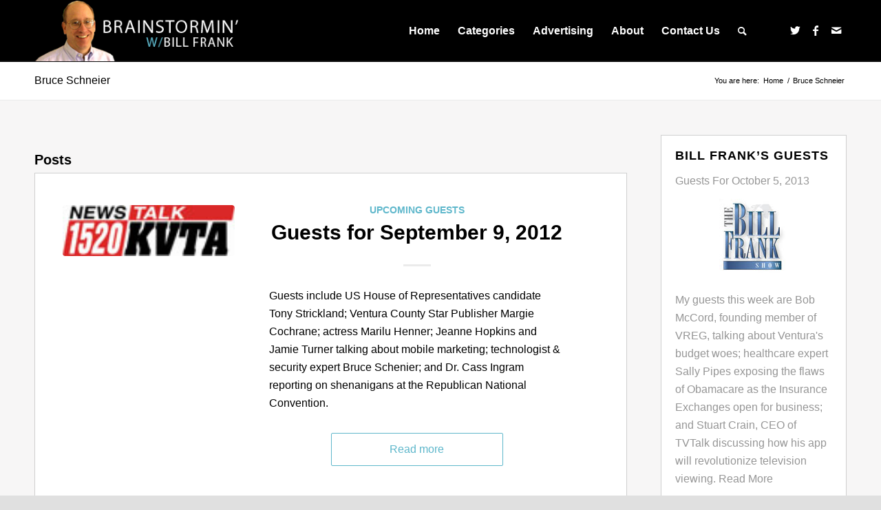

--- FILE ---
content_type: text/html; charset=UTF-8
request_url: https://brainstorminonline.com/tag/bruce-schneier/
body_size: 13465
content:
<!DOCTYPE html>
<html dir="ltr" lang="en-US" prefix="og: https://ogp.me/ns#" class="html_stretched responsive av-preloader-disabled  html_header_top html_logo_left html_main_nav_header html_menu_right html_slim html_header_sticky html_header_shrinking html_mobile_menu_phone html_header_searchicon html_content_align_center html_header_unstick_top_disabled html_header_stretch_disabled html_elegant-blog html_av-overlay-side html_av-overlay-side-classic html_av-submenu-noclone html_entry_id_9132 av-cookies-no-cookie-consent av-no-preview av-default-lightbox html_text_menu_active av-mobile-menu-switch-portrait">
<head>
<meta charset="UTF-8" />


<!-- mobile setting -->
<meta name="viewport" content="width=device-width, initial-scale=1">

<!-- Scripts/CSS and wp_head hook -->
<title>Bruce Schneier | Brainstormin' with Bill Frank</title>

		<!-- All in One SEO 4.5.9.2 - aioseo.com -->
		<meta name="robots" content="max-image-preview:large" />
		<link rel="canonical" href="https://brainstorminonline.com/tag/bruce-schneier/" />
		<meta name="generator" content="All in One SEO (AIOSEO) 4.5.9.2" />
		<script type="application/ld+json" class="aioseo-schema">
			{"@context":"https:\/\/schema.org","@graph":[{"@type":"BreadcrumbList","@id":"https:\/\/brainstorminonline.com\/tag\/bruce-schneier\/#breadcrumblist","itemListElement":[{"@type":"ListItem","@id":"https:\/\/brainstorminonline.com\/#listItem","position":1,"name":"Home","item":"https:\/\/brainstorminonline.com\/","nextItem":"https:\/\/brainstorminonline.com\/tag\/bruce-schneier\/#listItem"},{"@type":"ListItem","@id":"https:\/\/brainstorminonline.com\/tag\/bruce-schneier\/#listItem","position":2,"name":"Bruce Schneier","previousItem":"https:\/\/brainstorminonline.com\/#listItem"}]},{"@type":"CollectionPage","@id":"https:\/\/brainstorminonline.com\/tag\/bruce-schneier\/#collectionpage","url":"https:\/\/brainstorminonline.com\/tag\/bruce-schneier\/","name":"Bruce Schneier | Brainstormin' with Bill Frank","inLanguage":"en-US","isPartOf":{"@id":"https:\/\/brainstorminonline.com\/#website"},"breadcrumb":{"@id":"https:\/\/brainstorminonline.com\/tag\/bruce-schneier\/#breadcrumblist"}},{"@type":"Organization","@id":"https:\/\/brainstorminonline.com\/#organization","name":"Brainstormin' with Bill Frank","url":"https:\/\/brainstorminonline.com\/"},{"@type":"WebSite","@id":"https:\/\/brainstorminonline.com\/#website","url":"https:\/\/brainstorminonline.com\/","name":"Brainstormin Online!","description":"Radio Done Right For The 21st Century","inLanguage":"en-US","publisher":{"@id":"https:\/\/brainstorminonline.com\/#organization"}}]}
		</script>
		<!-- All in One SEO -->

<script type="text/javascript">
/* <![CDATA[ */
window._wpemojiSettings = {"baseUrl":"https:\/\/s.w.org\/images\/core\/emoji\/15.0.3\/72x72\/","ext":".png","svgUrl":"https:\/\/s.w.org\/images\/core\/emoji\/15.0.3\/svg\/","svgExt":".svg","source":{"concatemoji":"https:\/\/brainstorminonline.com\/wp-includes\/js\/wp-emoji-release.min.js?ver=6.5.7"}};
/*! This file is auto-generated */
!function(i,n){var o,s,e;function c(e){try{var t={supportTests:e,timestamp:(new Date).valueOf()};sessionStorage.setItem(o,JSON.stringify(t))}catch(e){}}function p(e,t,n){e.clearRect(0,0,e.canvas.width,e.canvas.height),e.fillText(t,0,0);var t=new Uint32Array(e.getImageData(0,0,e.canvas.width,e.canvas.height).data),r=(e.clearRect(0,0,e.canvas.width,e.canvas.height),e.fillText(n,0,0),new Uint32Array(e.getImageData(0,0,e.canvas.width,e.canvas.height).data));return t.every(function(e,t){return e===r[t]})}function u(e,t,n){switch(t){case"flag":return n(e,"\ud83c\udff3\ufe0f\u200d\u26a7\ufe0f","\ud83c\udff3\ufe0f\u200b\u26a7\ufe0f")?!1:!n(e,"\ud83c\uddfa\ud83c\uddf3","\ud83c\uddfa\u200b\ud83c\uddf3")&&!n(e,"\ud83c\udff4\udb40\udc67\udb40\udc62\udb40\udc65\udb40\udc6e\udb40\udc67\udb40\udc7f","\ud83c\udff4\u200b\udb40\udc67\u200b\udb40\udc62\u200b\udb40\udc65\u200b\udb40\udc6e\u200b\udb40\udc67\u200b\udb40\udc7f");case"emoji":return!n(e,"\ud83d\udc26\u200d\u2b1b","\ud83d\udc26\u200b\u2b1b")}return!1}function f(e,t,n){var r="undefined"!=typeof WorkerGlobalScope&&self instanceof WorkerGlobalScope?new OffscreenCanvas(300,150):i.createElement("canvas"),a=r.getContext("2d",{willReadFrequently:!0}),o=(a.textBaseline="top",a.font="600 32px Arial",{});return e.forEach(function(e){o[e]=t(a,e,n)}),o}function t(e){var t=i.createElement("script");t.src=e,t.defer=!0,i.head.appendChild(t)}"undefined"!=typeof Promise&&(o="wpEmojiSettingsSupports",s=["flag","emoji"],n.supports={everything:!0,everythingExceptFlag:!0},e=new Promise(function(e){i.addEventListener("DOMContentLoaded",e,{once:!0})}),new Promise(function(t){var n=function(){try{var e=JSON.parse(sessionStorage.getItem(o));if("object"==typeof e&&"number"==typeof e.timestamp&&(new Date).valueOf()<e.timestamp+604800&&"object"==typeof e.supportTests)return e.supportTests}catch(e){}return null}();if(!n){if("undefined"!=typeof Worker&&"undefined"!=typeof OffscreenCanvas&&"undefined"!=typeof URL&&URL.createObjectURL&&"undefined"!=typeof Blob)try{var e="postMessage("+f.toString()+"("+[JSON.stringify(s),u.toString(),p.toString()].join(",")+"));",r=new Blob([e],{type:"text/javascript"}),a=new Worker(URL.createObjectURL(r),{name:"wpTestEmojiSupports"});return void(a.onmessage=function(e){c(n=e.data),a.terminate(),t(n)})}catch(e){}c(n=f(s,u,p))}t(n)}).then(function(e){for(var t in e)n.supports[t]=e[t],n.supports.everything=n.supports.everything&&n.supports[t],"flag"!==t&&(n.supports.everythingExceptFlag=n.supports.everythingExceptFlag&&n.supports[t]);n.supports.everythingExceptFlag=n.supports.everythingExceptFlag&&!n.supports.flag,n.DOMReady=!1,n.readyCallback=function(){n.DOMReady=!0}}).then(function(){return e}).then(function(){var e;n.supports.everything||(n.readyCallback(),(e=n.source||{}).concatemoji?t(e.concatemoji):e.wpemoji&&e.twemoji&&(t(e.twemoji),t(e.wpemoji)))}))}((window,document),window._wpemojiSettings);
/* ]]> */
</script>
<style id='wp-emoji-styles-inline-css' type='text/css'>

	img.wp-smiley, img.emoji {
		display: inline !important;
		border: none !important;
		box-shadow: none !important;
		height: 1em !important;
		width: 1em !important;
		margin: 0 0.07em !important;
		vertical-align: -0.1em !important;
		background: none !important;
		padding: 0 !important;
	}
</style>
<link rel='stylesheet' id='wp-block-library-css' href='https://brainstorminonline.com/wp-includes/css/dist/block-library/style.min.css?ver=6.5.7' type='text/css' media='all' />
<style id='powerpress-player-block-style-inline-css' type='text/css'>


</style>
<style id='global-styles-inline-css' type='text/css'>
body{--wp--preset--color--black: #000000;--wp--preset--color--cyan-bluish-gray: #abb8c3;--wp--preset--color--white: #ffffff;--wp--preset--color--pale-pink: #f78da7;--wp--preset--color--vivid-red: #cf2e2e;--wp--preset--color--luminous-vivid-orange: #ff6900;--wp--preset--color--luminous-vivid-amber: #fcb900;--wp--preset--color--light-green-cyan: #7bdcb5;--wp--preset--color--vivid-green-cyan: #00d084;--wp--preset--color--pale-cyan-blue: #8ed1fc;--wp--preset--color--vivid-cyan-blue: #0693e3;--wp--preset--color--vivid-purple: #9b51e0;--wp--preset--color--metallic-red: #b02b2c;--wp--preset--color--maximum-yellow-red: #edae44;--wp--preset--color--yellow-sun: #eeee22;--wp--preset--color--palm-leaf: #83a846;--wp--preset--color--aero: #7bb0e7;--wp--preset--color--old-lavender: #745f7e;--wp--preset--color--steel-teal: #5f8789;--wp--preset--color--raspberry-pink: #d65799;--wp--preset--color--medium-turquoise: #4ecac2;--wp--preset--gradient--vivid-cyan-blue-to-vivid-purple: linear-gradient(135deg,rgba(6,147,227,1) 0%,rgb(155,81,224) 100%);--wp--preset--gradient--light-green-cyan-to-vivid-green-cyan: linear-gradient(135deg,rgb(122,220,180) 0%,rgb(0,208,130) 100%);--wp--preset--gradient--luminous-vivid-amber-to-luminous-vivid-orange: linear-gradient(135deg,rgba(252,185,0,1) 0%,rgba(255,105,0,1) 100%);--wp--preset--gradient--luminous-vivid-orange-to-vivid-red: linear-gradient(135deg,rgba(255,105,0,1) 0%,rgb(207,46,46) 100%);--wp--preset--gradient--very-light-gray-to-cyan-bluish-gray: linear-gradient(135deg,rgb(238,238,238) 0%,rgb(169,184,195) 100%);--wp--preset--gradient--cool-to-warm-spectrum: linear-gradient(135deg,rgb(74,234,220) 0%,rgb(151,120,209) 20%,rgb(207,42,186) 40%,rgb(238,44,130) 60%,rgb(251,105,98) 80%,rgb(254,248,76) 100%);--wp--preset--gradient--blush-light-purple: linear-gradient(135deg,rgb(255,206,236) 0%,rgb(152,150,240) 100%);--wp--preset--gradient--blush-bordeaux: linear-gradient(135deg,rgb(254,205,165) 0%,rgb(254,45,45) 50%,rgb(107,0,62) 100%);--wp--preset--gradient--luminous-dusk: linear-gradient(135deg,rgb(255,203,112) 0%,rgb(199,81,192) 50%,rgb(65,88,208) 100%);--wp--preset--gradient--pale-ocean: linear-gradient(135deg,rgb(255,245,203) 0%,rgb(182,227,212) 50%,rgb(51,167,181) 100%);--wp--preset--gradient--electric-grass: linear-gradient(135deg,rgb(202,248,128) 0%,rgb(113,206,126) 100%);--wp--preset--gradient--midnight: linear-gradient(135deg,rgb(2,3,129) 0%,rgb(40,116,252) 100%);--wp--preset--font-size--small: 1rem;--wp--preset--font-size--medium: 1.125rem;--wp--preset--font-size--large: 1.75rem;--wp--preset--font-size--x-large: clamp(1.75rem, 3vw, 2.25rem);--wp--preset--spacing--20: 0.44rem;--wp--preset--spacing--30: 0.67rem;--wp--preset--spacing--40: 1rem;--wp--preset--spacing--50: 1.5rem;--wp--preset--spacing--60: 2.25rem;--wp--preset--spacing--70: 3.38rem;--wp--preset--spacing--80: 5.06rem;--wp--preset--shadow--natural: 6px 6px 9px rgba(0, 0, 0, 0.2);--wp--preset--shadow--deep: 12px 12px 50px rgba(0, 0, 0, 0.4);--wp--preset--shadow--sharp: 6px 6px 0px rgba(0, 0, 0, 0.2);--wp--preset--shadow--outlined: 6px 6px 0px -3px rgba(255, 255, 255, 1), 6px 6px rgba(0, 0, 0, 1);--wp--preset--shadow--crisp: 6px 6px 0px rgba(0, 0, 0, 1);}body { margin: 0;--wp--style--global--content-size: 800px;--wp--style--global--wide-size: 1130px; }.wp-site-blocks > .alignleft { float: left; margin-right: 2em; }.wp-site-blocks > .alignright { float: right; margin-left: 2em; }.wp-site-blocks > .aligncenter { justify-content: center; margin-left: auto; margin-right: auto; }:where(.is-layout-flex){gap: 0.5em;}:where(.is-layout-grid){gap: 0.5em;}body .is-layout-flow > .alignleft{float: left;margin-inline-start: 0;margin-inline-end: 2em;}body .is-layout-flow > .alignright{float: right;margin-inline-start: 2em;margin-inline-end: 0;}body .is-layout-flow > .aligncenter{margin-left: auto !important;margin-right: auto !important;}body .is-layout-constrained > .alignleft{float: left;margin-inline-start: 0;margin-inline-end: 2em;}body .is-layout-constrained > .alignright{float: right;margin-inline-start: 2em;margin-inline-end: 0;}body .is-layout-constrained > .aligncenter{margin-left: auto !important;margin-right: auto !important;}body .is-layout-constrained > :where(:not(.alignleft):not(.alignright):not(.alignfull)){max-width: var(--wp--style--global--content-size);margin-left: auto !important;margin-right: auto !important;}body .is-layout-constrained > .alignwide{max-width: var(--wp--style--global--wide-size);}body .is-layout-flex{display: flex;}body .is-layout-flex{flex-wrap: wrap;align-items: center;}body .is-layout-flex > *{margin: 0;}body .is-layout-grid{display: grid;}body .is-layout-grid > *{margin: 0;}body{padding-top: 0px;padding-right: 0px;padding-bottom: 0px;padding-left: 0px;}a:where(:not(.wp-element-button)){text-decoration: underline;}.wp-element-button, .wp-block-button__link{background-color: #32373c;border-width: 0;color: #fff;font-family: inherit;font-size: inherit;line-height: inherit;padding: calc(0.667em + 2px) calc(1.333em + 2px);text-decoration: none;}.has-black-color{color: var(--wp--preset--color--black) !important;}.has-cyan-bluish-gray-color{color: var(--wp--preset--color--cyan-bluish-gray) !important;}.has-white-color{color: var(--wp--preset--color--white) !important;}.has-pale-pink-color{color: var(--wp--preset--color--pale-pink) !important;}.has-vivid-red-color{color: var(--wp--preset--color--vivid-red) !important;}.has-luminous-vivid-orange-color{color: var(--wp--preset--color--luminous-vivid-orange) !important;}.has-luminous-vivid-amber-color{color: var(--wp--preset--color--luminous-vivid-amber) !important;}.has-light-green-cyan-color{color: var(--wp--preset--color--light-green-cyan) !important;}.has-vivid-green-cyan-color{color: var(--wp--preset--color--vivid-green-cyan) !important;}.has-pale-cyan-blue-color{color: var(--wp--preset--color--pale-cyan-blue) !important;}.has-vivid-cyan-blue-color{color: var(--wp--preset--color--vivid-cyan-blue) !important;}.has-vivid-purple-color{color: var(--wp--preset--color--vivid-purple) !important;}.has-metallic-red-color{color: var(--wp--preset--color--metallic-red) !important;}.has-maximum-yellow-red-color{color: var(--wp--preset--color--maximum-yellow-red) !important;}.has-yellow-sun-color{color: var(--wp--preset--color--yellow-sun) !important;}.has-palm-leaf-color{color: var(--wp--preset--color--palm-leaf) !important;}.has-aero-color{color: var(--wp--preset--color--aero) !important;}.has-old-lavender-color{color: var(--wp--preset--color--old-lavender) !important;}.has-steel-teal-color{color: var(--wp--preset--color--steel-teal) !important;}.has-raspberry-pink-color{color: var(--wp--preset--color--raspberry-pink) !important;}.has-medium-turquoise-color{color: var(--wp--preset--color--medium-turquoise) !important;}.has-black-background-color{background-color: var(--wp--preset--color--black) !important;}.has-cyan-bluish-gray-background-color{background-color: var(--wp--preset--color--cyan-bluish-gray) !important;}.has-white-background-color{background-color: var(--wp--preset--color--white) !important;}.has-pale-pink-background-color{background-color: var(--wp--preset--color--pale-pink) !important;}.has-vivid-red-background-color{background-color: var(--wp--preset--color--vivid-red) !important;}.has-luminous-vivid-orange-background-color{background-color: var(--wp--preset--color--luminous-vivid-orange) !important;}.has-luminous-vivid-amber-background-color{background-color: var(--wp--preset--color--luminous-vivid-amber) !important;}.has-light-green-cyan-background-color{background-color: var(--wp--preset--color--light-green-cyan) !important;}.has-vivid-green-cyan-background-color{background-color: var(--wp--preset--color--vivid-green-cyan) !important;}.has-pale-cyan-blue-background-color{background-color: var(--wp--preset--color--pale-cyan-blue) !important;}.has-vivid-cyan-blue-background-color{background-color: var(--wp--preset--color--vivid-cyan-blue) !important;}.has-vivid-purple-background-color{background-color: var(--wp--preset--color--vivid-purple) !important;}.has-metallic-red-background-color{background-color: var(--wp--preset--color--metallic-red) !important;}.has-maximum-yellow-red-background-color{background-color: var(--wp--preset--color--maximum-yellow-red) !important;}.has-yellow-sun-background-color{background-color: var(--wp--preset--color--yellow-sun) !important;}.has-palm-leaf-background-color{background-color: var(--wp--preset--color--palm-leaf) !important;}.has-aero-background-color{background-color: var(--wp--preset--color--aero) !important;}.has-old-lavender-background-color{background-color: var(--wp--preset--color--old-lavender) !important;}.has-steel-teal-background-color{background-color: var(--wp--preset--color--steel-teal) !important;}.has-raspberry-pink-background-color{background-color: var(--wp--preset--color--raspberry-pink) !important;}.has-medium-turquoise-background-color{background-color: var(--wp--preset--color--medium-turquoise) !important;}.has-black-border-color{border-color: var(--wp--preset--color--black) !important;}.has-cyan-bluish-gray-border-color{border-color: var(--wp--preset--color--cyan-bluish-gray) !important;}.has-white-border-color{border-color: var(--wp--preset--color--white) !important;}.has-pale-pink-border-color{border-color: var(--wp--preset--color--pale-pink) !important;}.has-vivid-red-border-color{border-color: var(--wp--preset--color--vivid-red) !important;}.has-luminous-vivid-orange-border-color{border-color: var(--wp--preset--color--luminous-vivid-orange) !important;}.has-luminous-vivid-amber-border-color{border-color: var(--wp--preset--color--luminous-vivid-amber) !important;}.has-light-green-cyan-border-color{border-color: var(--wp--preset--color--light-green-cyan) !important;}.has-vivid-green-cyan-border-color{border-color: var(--wp--preset--color--vivid-green-cyan) !important;}.has-pale-cyan-blue-border-color{border-color: var(--wp--preset--color--pale-cyan-blue) !important;}.has-vivid-cyan-blue-border-color{border-color: var(--wp--preset--color--vivid-cyan-blue) !important;}.has-vivid-purple-border-color{border-color: var(--wp--preset--color--vivid-purple) !important;}.has-metallic-red-border-color{border-color: var(--wp--preset--color--metallic-red) !important;}.has-maximum-yellow-red-border-color{border-color: var(--wp--preset--color--maximum-yellow-red) !important;}.has-yellow-sun-border-color{border-color: var(--wp--preset--color--yellow-sun) !important;}.has-palm-leaf-border-color{border-color: var(--wp--preset--color--palm-leaf) !important;}.has-aero-border-color{border-color: var(--wp--preset--color--aero) !important;}.has-old-lavender-border-color{border-color: var(--wp--preset--color--old-lavender) !important;}.has-steel-teal-border-color{border-color: var(--wp--preset--color--steel-teal) !important;}.has-raspberry-pink-border-color{border-color: var(--wp--preset--color--raspberry-pink) !important;}.has-medium-turquoise-border-color{border-color: var(--wp--preset--color--medium-turquoise) !important;}.has-vivid-cyan-blue-to-vivid-purple-gradient-background{background: var(--wp--preset--gradient--vivid-cyan-blue-to-vivid-purple) !important;}.has-light-green-cyan-to-vivid-green-cyan-gradient-background{background: var(--wp--preset--gradient--light-green-cyan-to-vivid-green-cyan) !important;}.has-luminous-vivid-amber-to-luminous-vivid-orange-gradient-background{background: var(--wp--preset--gradient--luminous-vivid-amber-to-luminous-vivid-orange) !important;}.has-luminous-vivid-orange-to-vivid-red-gradient-background{background: var(--wp--preset--gradient--luminous-vivid-orange-to-vivid-red) !important;}.has-very-light-gray-to-cyan-bluish-gray-gradient-background{background: var(--wp--preset--gradient--very-light-gray-to-cyan-bluish-gray) !important;}.has-cool-to-warm-spectrum-gradient-background{background: var(--wp--preset--gradient--cool-to-warm-spectrum) !important;}.has-blush-light-purple-gradient-background{background: var(--wp--preset--gradient--blush-light-purple) !important;}.has-blush-bordeaux-gradient-background{background: var(--wp--preset--gradient--blush-bordeaux) !important;}.has-luminous-dusk-gradient-background{background: var(--wp--preset--gradient--luminous-dusk) !important;}.has-pale-ocean-gradient-background{background: var(--wp--preset--gradient--pale-ocean) !important;}.has-electric-grass-gradient-background{background: var(--wp--preset--gradient--electric-grass) !important;}.has-midnight-gradient-background{background: var(--wp--preset--gradient--midnight) !important;}.has-small-font-size{font-size: var(--wp--preset--font-size--small) !important;}.has-medium-font-size{font-size: var(--wp--preset--font-size--medium) !important;}.has-large-font-size{font-size: var(--wp--preset--font-size--large) !important;}.has-x-large-font-size{font-size: var(--wp--preset--font-size--x-large) !important;}
.wp-block-navigation a:where(:not(.wp-element-button)){color: inherit;}
:where(.wp-block-post-template.is-layout-flex){gap: 1.25em;}:where(.wp-block-post-template.is-layout-grid){gap: 1.25em;}
:where(.wp-block-columns.is-layout-flex){gap: 2em;}:where(.wp-block-columns.is-layout-grid){gap: 2em;}
.wp-block-pullquote{font-size: 1.5em;line-height: 1.6;}
</style>
<link rel='stylesheet' id='parent-style-css' href='https://brainstorminonline.com/wp-content/themes/enfold/style.css?ver=6.5.7' type='text/css' media='all' />
<link rel='stylesheet' id='child-style-css' href='https://brainstorminonline.com/wp-content/themes/Propel/style.css?ver=1.0' type='text/css' media='all' />
<link rel='stylesheet' id='avia-merged-styles-css' href='https://brainstorminonline.com/wp-content/uploads/dynamic_avia/avia-merged-styles-e93d9e132cf1686489615b87d17f8526---660cc09772deb.css' type='text/css' media='all' />
<script type="text/javascript" src="https://brainstorminonline.com/wp-includes/js/jquery/jquery.min.js?ver=3.7.1" id="jquery-core-js"></script>
<script type="text/javascript" src="https://brainstorminonline.com/wp-includes/js/jquery/jquery-migrate.min.js?ver=3.4.1" id="jquery-migrate-js"></script>
<script type="text/javascript" src="https://brainstorminonline.com/wp-content/uploads/dynamic_avia/avia-head-scripts-cd0cc06ef87436d73fc3dffb1d8af055---660cc097848fb.js" id="avia-head-scripts-js"></script>
<link rel="https://api.w.org/" href="https://brainstorminonline.com/wp-json/" /><link rel="alternate" type="application/json" href="https://brainstorminonline.com/wp-json/wp/v2/tags/11770" /><link rel="EditURI" type="application/rsd+xml" title="RSD" href="https://brainstorminonline.com/xmlrpc.php?rsd" />
<meta name="generator" content="WordPress 6.5.7" />
<script type="text/javascript"><!--
function powerpress_pinw(pinw_url){window.open(pinw_url, 'PowerPressPlayer','toolbar=0,status=0,resizable=1,width=460,height=320');	return false;}
//-->
</script>
<link rel="profile" href="http://gmpg.org/xfn/11" />
<link rel="alternate" type="application/rss+xml" title="Brainstormin&#039; with Bill Frank RSS2 Feed" href="https://brainstorminonline.com/feed/" />
<link rel="pingback" href="https://brainstorminonline.com/xmlrpc.php" />
<!--[if lt IE 9]><script src="https://brainstorminonline.com/wp-content/themes/enfold/js/html5shiv.js"></script><![endif]-->


<!-- To speed up the rendering and to display the site as fast as possible to the user we include some styles and scripts for above the fold content inline -->
<script type="text/javascript">'use strict';var avia_is_mobile=!1;if(/Android|webOS|iPhone|iPad|iPod|BlackBerry|IEMobile|Opera Mini/i.test(navigator.userAgent)&&'ontouchstart' in document.documentElement){avia_is_mobile=!0;document.documentElement.className+=' avia_mobile '}
else{document.documentElement.className+=' avia_desktop '};document.documentElement.className+=' js_active ';(function(){var e=['-webkit-','-moz-','-ms-',''],n='',o=!1,a=!1;for(var t in e){if(e[t]+'transform' in document.documentElement.style){o=!0;n=e[t]+'transform'};if(e[t]+'perspective' in document.documentElement.style){a=!0}};if(o){document.documentElement.className+=' avia_transform '};if(a){document.documentElement.className+=' avia_transform3d '};if(typeof document.getElementsByClassName=='function'&&typeof document.documentElement.getBoundingClientRect=='function'&&avia_is_mobile==!1){if(n&&window.innerHeight>0){setTimeout(function(){var e=0,o={},a=0,t=document.getElementsByClassName('av-parallax'),i=window.pageYOffset||document.documentElement.scrollTop;for(e=0;e<t.length;e++){t[e].style.top='0px';o=t[e].getBoundingClientRect();a=Math.ceil((window.innerHeight+i-o.top)*0.3);t[e].style[n]='translate(0px, '+a+'px)';t[e].style.top='auto';t[e].className+=' enabled-parallax '}},50)}}})();</script><style type="text/css">
		@font-face {font-family: 'entypo-fontello'; font-weight: normal; font-style: normal; font-display: auto;
		src: url('https://brainstorminonline.com/wp-content/themes/enfold/config-templatebuilder/avia-template-builder/assets/fonts/entypo-fontello.woff2') format('woff2'),
		url('https://brainstorminonline.com/wp-content/themes/enfold/config-templatebuilder/avia-template-builder/assets/fonts/entypo-fontello.woff') format('woff'),
		url('https://brainstorminonline.com/wp-content/themes/enfold/config-templatebuilder/avia-template-builder/assets/fonts/entypo-fontello.ttf') format('truetype'),
		url('https://brainstorminonline.com/wp-content/themes/enfold/config-templatebuilder/avia-template-builder/assets/fonts/entypo-fontello.svg#entypo-fontello') format('svg'),
		url('https://brainstorminonline.com/wp-content/themes/enfold/config-templatebuilder/avia-template-builder/assets/fonts/entypo-fontello.eot'),
		url('https://brainstorminonline.com/wp-content/themes/enfold/config-templatebuilder/avia-template-builder/assets/fonts/entypo-fontello.eot?#iefix') format('embedded-opentype');
		} #top .avia-font-entypo-fontello, body .avia-font-entypo-fontello, html body [data-av_iconfont='entypo-fontello']:before{ font-family: 'entypo-fontello'; }
		</style>

<!--
Debugging Info for Theme support: 

Theme: Enfold
Version: 5.6.2
Installed: enfold
AviaFramework Version: 5.3
AviaBuilder Version: 5.3
aviaElementManager Version: 1.0.1
- - - - - - - - - - -
ChildTheme: Propel
ChildTheme Version: 1.0
ChildTheme Installed: enfold

- - - - - - - - - - -
ML:512-PU:26-PLA:12
WP:6.5.7
Compress: CSS:all theme files - JS:all theme files
Updates: enabled - token has changed and not verified
PLAu:11
-->
</head>

<body id="top" class="archive tag tag-bruce-schneier tag-11770 stretched no_sidebar_border rtl_columns av-curtain-numeric avia-responsive-images-support" itemscope="itemscope" itemtype="https://schema.org/WebPage" >

	
	<div id='wrap_all'>

	
<header id='header' class='all_colors header_color dark_bg_color  av_header_top av_logo_left av_main_nav_header av_menu_right av_slim av_header_sticky av_header_shrinking av_header_stretch_disabled av_mobile_menu_phone av_header_searchicon av_header_unstick_top_disabled av_bottom_nav_disabled  av_header_border_disabled' data-av_shrink_factor='15' role="banner" itemscope="itemscope" itemtype="https://schema.org/WPHeader" >

		<div  id='header_main' class='container_wrap container_wrap_logo'>

        <div class='container av-logo-container'><div class='inner-container'><span class='logo avia-standard-logo'><a href='https://brainstorminonline.com/' class=''><img src="https://brainstorminonline.com/wp-content/uploads/2023/06/brainstormin-logo.png" srcset="https://brainstorminonline.com/wp-content/uploads/2023/06/brainstormin-logo.png 323w, https://brainstorminonline.com/wp-content/uploads/2023/06/brainstormin-logo-300x89.png 300w" sizes="(max-width: 323px) 100vw, 323px" height="100" width="300" alt='Brainstormin&#039; with Bill Frank' title='brainstormin-logo' /></a></span><nav class='main_menu' data-selectname='Select a page'  role="navigation" itemscope="itemscope" itemtype="https://schema.org/SiteNavigationElement" ><div class="avia-menu av-main-nav-wrap av_menu_icon_beside"><ul role="menu" class="menu av-main-nav" id="avia-menu"><li role="menuitem" id="menu-item-5364" class="menu-item menu-item-type-custom menu-item-object-custom menu-item-top-level menu-item-top-level-1"><a href="/" itemprop="url" tabindex="0"><span class="avia-bullet"></span><span class="avia-menu-text">Home</span><span class="avia-menu-fx"><span class="avia-arrow-wrap"><span class="avia-arrow"></span></span></span></a></li>
<li role="menuitem" id="menu-item-10488" class="menu-item menu-item-type-custom menu-item-object-custom menu-item-has-children menu-item-top-level menu-item-top-level-2"><a href="#" itemprop="url" tabindex="0"><span class="avia-bullet"></span><span class="avia-menu-text">Categories</span><span class="avia-menu-fx"><span class="avia-arrow-wrap"><span class="avia-arrow"></span></span></span></a>


<ul class="sub-menu">
	<li role="menuitem" id="menu-item-10489" class="menu-item menu-item-type-taxonomy menu-item-object-category"><a href="https://brainstorminonline.com/category/business-2/" itemprop="url" tabindex="0"><span class="avia-bullet"></span><span class="avia-menu-text">Business</span></a></li>
	<li role="menuitem" id="menu-item-10490" class="menu-item menu-item-type-taxonomy menu-item-object-category"><a href="https://brainstorminonline.com/category/celebrities-2/" itemprop="url" tabindex="0"><span class="avia-bullet"></span><span class="avia-menu-text">Celebrities</span></a></li>
	<li role="menuitem" id="menu-item-10491" class="menu-item menu-item-type-taxonomy menu-item-object-category"><a href="https://brainstorminonline.com/category/entertainment-2/" itemprop="url" tabindex="0"><span class="avia-bullet"></span><span class="avia-menu-text">Entertainment</span></a></li>
	<li role="menuitem" id="menu-item-10492" class="menu-item menu-item-type-taxonomy menu-item-object-category"><a href="https://brainstorminonline.com/category/innovation-2/" itemprop="url" tabindex="0"><span class="avia-bullet"></span><span class="avia-menu-text">Innovation</span></a></li>
	<li role="menuitem" id="menu-item-10493" class="menu-item menu-item-type-taxonomy menu-item-object-category"><a href="https://brainstorminonline.com/category/local-community-2/" itemprop="url" tabindex="0"><span class="avia-bullet"></span><span class="avia-menu-text">Local Community</span></a></li>
	<li role="menuitem" id="menu-item-10494" class="menu-item menu-item-type-taxonomy menu-item-object-category"><a href="https://brainstorminonline.com/category/miscellaneous/" itemprop="url" tabindex="0"><span class="avia-bullet"></span><span class="avia-menu-text">Miscellaneous</span></a></li>
	<li role="menuitem" id="menu-item-10495" class="menu-item menu-item-type-taxonomy menu-item-object-category"><a href="https://brainstorminonline.com/category/politics/" itemprop="url" tabindex="0"><span class="avia-bullet"></span><span class="avia-menu-text">Politics</span></a></li>
	<li role="menuitem" id="menu-item-10496" class="menu-item menu-item-type-taxonomy menu-item-object-category"><a href="https://brainstorminonline.com/category/sports-2/" itemprop="url" tabindex="0"><span class="avia-bullet"></span><span class="avia-menu-text">Sports</span></a></li>
	<li role="menuitem" id="menu-item-10497" class="menu-item menu-item-type-taxonomy menu-item-object-category"><a href="https://brainstorminonline.com/category/technology-2/" itemprop="url" tabindex="0"><span class="avia-bullet"></span><span class="avia-menu-text">Technology</span></a></li>
	<li role="menuitem" id="menu-item-10501" class="menu-item menu-item-type-taxonomy menu-item-object-category"><a href="https://brainstorminonline.com/category/upcoming-guests/" itemprop="url" tabindex="0"><span class="avia-bullet"></span><span class="avia-menu-text">Upcoming Guests</span></a></li>
</ul>
</li>
<li role="menuitem" id="menu-item-154" class="menu-item menu-item-type-post_type menu-item-object-page menu-item-has-children menu-item-top-level menu-item-top-level-3"><a href="https://brainstorminonline.com/advertising/" itemprop="url" tabindex="0"><span class="avia-bullet"></span><span class="avia-menu-text">Advertising</span><span class="avia-menu-fx"><span class="avia-arrow-wrap"><span class="avia-arrow"></span></span></span></a>


<ul class="sub-menu">
	<li role="menuitem" id="menu-item-5433" class="menu-item menu-item-type-post_type menu-item-object-page"><a href="https://brainstorminonline.com/advertising/current/" itemprop="url" tabindex="0"><span class="avia-bullet"></span><span class="avia-menu-text">Current Advertisers</span></a></li>
</ul>
</li>
<li role="menuitem" id="menu-item-10498" class="menu-item menu-item-type-post_type menu-item-object-page menu-item-top-level menu-item-top-level-4"><a href="https://brainstorminonline.com/about/" itemprop="url" tabindex="0"><span class="avia-bullet"></span><span class="avia-menu-text">About</span><span class="avia-menu-fx"><span class="avia-arrow-wrap"><span class="avia-arrow"></span></span></span></a></li>
<li role="menuitem" id="menu-item-5368" class="menu-item menu-item-type-post_type menu-item-object-page menu-item-top-level menu-item-top-level-5"><a href="https://brainstorminonline.com/contact-us/" itemprop="url" tabindex="0"><span class="avia-bullet"></span><span class="avia-menu-text">Contact Us</span><span class="avia-menu-fx"><span class="avia-arrow-wrap"><span class="avia-arrow"></span></span></span></a></li>
<li id="menu-item-search" class="noMobile menu-item menu-item-search-dropdown menu-item-avia-special" role="menuitem"><a aria-label="Search" href="?s=" rel="nofollow" data-avia-search-tooltip="

&lt;form role=&quot;search&quot; action=&quot;https://brainstorminonline.com/&quot; id=&quot;searchform&quot; method=&quot;get&quot; class=&quot;&quot;&gt;
	&lt;div&gt;
		&lt;input type=&quot;submit&quot; value=&quot;&quot; id=&quot;searchsubmit&quot; class=&quot;button avia-font-entypo-fontello&quot; /&gt;
		&lt;input type=&quot;text&quot; id=&quot;s&quot; name=&quot;s&quot; value=&quot;&quot; placeholder=&#039;Search&#039; /&gt;
			&lt;/div&gt;
&lt;/form&gt;
" aria-hidden='false' data-av_icon='' data-av_iconfont='entypo-fontello'><span class="avia_hidden_link_text">Search</span></a></li><li class="av-burger-menu-main menu-item-avia-special ">
	        			<a href="#" aria-label="Menu" aria-hidden="false">
							<span class="av-hamburger av-hamburger--spin av-js-hamburger">
								<span class="av-hamburger-box">
						          <span class="av-hamburger-inner"></span>
						          <strong>Menu</strong>
								</span>
							</span>
							<span class="avia_hidden_link_text">Menu</span>
						</a>
	        		   </li></ul></div><ul class='noLightbox social_bookmarks icon_count_3'><li class='social_bookmarks_twitter av-social-link-twitter social_icon_1'><a target="_blank" aria-label="Link to Twitter" href='https://twitter.com/wafj' aria-hidden='false' data-av_icon='' data-av_iconfont='entypo-fontello' title='Twitter' rel="noopener"><span class='avia_hidden_link_text'>Twitter</span></a></li><li class='social_bookmarks_facebook av-social-link-facebook social_icon_2'><a target="_blank" aria-label="Link to Facebook" href='https://www.facebook.com/pages/Brainstormin-with-Billy-the-Brain/121189707915879' aria-hidden='false' data-av_icon='' data-av_iconfont='entypo-fontello' title='Facebook' rel="noopener"><span class='avia_hidden_link_text'>Facebook</span></a></li><li class='social_bookmarks_mail av-social-link-mail social_icon_3'><a  aria-label="Link to Mail" href='mailto:wafj56@gmail.com' aria-hidden='false' data-av_icon='' data-av_iconfont='entypo-fontello' title='Mail'><span class='avia_hidden_link_text'>Mail</span></a></li></ul></nav></div> </div> 
		<!-- end container_wrap-->
		</div>
<div class="header_bg"></div>
<!-- end header -->
</header>

	<div id='main' class='all_colors' data-scroll-offset='88'>

	<div class='stretch_full container_wrap alternate_color light_bg_color title_container'><div class='container'><h1 class='main-title entry-title '><a href='https://brainstorminonline.com/tag/bruce-schneier/' rel='bookmark' title='Permanent Link:  Bruce Schneier'  itemprop="headline" > Bruce Schneier</a></h1><div class="breadcrumb breadcrumbs avia-breadcrumbs"><div class="breadcrumb-trail" ><span class="trail-before"><span class="breadcrumb-title">You are here:</span></span> <span  itemscope="itemscope" itemtype="https://schema.org/BreadcrumbList" ><span  itemscope="itemscope" itemtype="https://schema.org/ListItem" itemprop="itemListElement" ><a itemprop="url" href="https://brainstorminonline.com" title="Brainstormin&#039; with Bill Frank" rel="home" class="trail-begin"><span itemprop="name">Home</span></a><span itemprop="position" class="hidden">1</span></span></span> <span class="sep">/</span> <span class="trail-end">Bruce Schneier</span></div></div></div></div>
		<div class='container_wrap container_wrap_first main_color sidebar_right'>

			<div class='container template-blog '>

				<main class='content av-content-small alpha units'  role="main" itemprop="mainContentOfPage" itemscope="itemscope" itemtype="https://schema.org/Blog" >

					<div class="category-term-description">
											</div>

					<h3 class='post-title tag-page-post-type-title '>Posts</h3><article class="post-entry post-entry-type-standard post-entry-9132 post-loop-1 post-parity-odd single-small with-slider post-9132 post type-post status-publish format-standard has-post-thumbnail hentry category-upcoming-guests tag-26th-congressional-district tag-am-1520-kvta tag-best-guests-in-america tag-bill-frank tag-brainstormin tag-bruce-schneier tag-business tag-cass-ingram tag-chief-revenue-officer tag-dr-cass-ingram tag-dr-ingram tag-dr-ron-paul tag-elaine-nardo tag-elaine-oconnor-nardo tag-entertainment tag-fresh-air tag-go-mobile tag-go-mobile-lcoation-based-marketing-apps-mobile-optimized-ad-campaigns-and-other-strategies-to-grow-a-business tag-highly-superior-autobiographical-memory tag-hsam tag-intelligent-guests tag-jamie-turner tag-jeanne-hopkins tag-kvta-am-1520 tag-liars-outliers tag-liars-outliers-how-society-enables-the-trust-we-need-to-thrive tag-local-community tag-margie-cochrane tag-marilu-henner tag-merilu-henner tag-national-pubic-radio-done-right tag-national-public-radio tag-newstalk-1520 tag-npr tag-npr-done-right tag-positive-talk-radio tag-publisher tag-republican tag-republican-party tag-rigged tag-ron-paul tag-security-expert tag-sen-strickland tag-sen-tony-strickland tag-senator-strickland tag-senator-tony-strickland tag-sharp-topics tag-smart-talk tag-sports tag-talk-radio-done-right-for-the-21st-century tag-talk-radio-for-the-21st-century tag-taxi tag-terry-gross tag-the-best-guests-in-america tag-the-bill-frank-radio-show tag-the-bill-frank-show tag-tony-strickland tag-total-memory-makeover tag-total-memory-makeover-uncover-your-past-and-take-charge-of-your-future tag-us-house-of-representatives tag-vc-star tag-ventura tag-ventura-county-radio tag-ventura-county-star tag-ventura-star"  itemscope="itemscope" itemtype="https://schema.org/BlogPosting" ><div class="blog-meta"><a href='https://brainstorminonline.com/guests-for-september-9-2012/' class='small-preview'  title="KVTAThumb"   itemprop="image" itemscope="itemscope" itemtype="https://schema.org/ImageObject" ><img width="115" height="34" src="https://brainstorminonline.com/wp-content/uploads/2012/05/KVTAThumb.jpg" class="wp-image-8064 avia-img-lazy-loading-8064 attachment-square size-square wp-post-image" alt="" decoding="async" loading="lazy" /><span class="iconfont" aria-hidden='true' data-av_icon='' data-av_iconfont='entypo-fontello'></span></a></div><div class='entry-content-wrapper clearfix standard-content'><header class="entry-content-header"><div class="av-heading-wrapper"><span class="blog-categories minor-meta"><a href="https://brainstorminonline.com/category/upcoming-guests/" rel="tag">Upcoming Guests</a></span><h2 class='post-title entry-title '  itemprop="headline" ><a href="https://brainstorminonline.com/guests-for-september-9-2012/" rel="bookmark" title="Permanent Link: Guests for September 9, 2012">Guests for September 9, 2012<span class="post-format-icon minor-meta"></span></a></h2></div></header><span class="av-vertical-delimiter"></span><div class="entry-content"  itemprop="text" ><p>Guests include US House of Representatives candidate Tony Strickland; Ventura County Star Publisher Margie Cochrane; actress Marilu Henner; Jeanne Hopkins and Jamie Turner talking about mobile marketing; technologist &#038; security expert Bruce Schenier; and Dr. Cass Ingram reporting on shenanigans at the Republican National Convention.</p>
<div class="read-more-link"><a href="https://brainstorminonline.com/guests-for-september-9-2012/" class="more-link">Read more<span class="more-link-arrow"></span></a></div>
</div><span class="post-meta-infos"><time class="date-container minor-meta updated"  itemprop="datePublished" datetime="2012-09-06T16:00:39-07:00" >September 6, 2012</time></span><footer class="entry-footer"></footer><div class='post_delimiter'></div></div><div class="post_author_timeline"></div><span class='hidden'>
				<span class='av-structured-data'  itemprop="image" itemscope="itemscope" itemtype="https://schema.org/ImageObject" >
						<span itemprop='url'>https://brainstorminonline.com/wp-content/uploads/2012/05/KVTAThumb.jpg</span>
						<span itemprop='height'>34</span>
						<span itemprop='width'>115</span>
				</span>
				<span class='av-structured-data'  itemprop="publisher" itemtype="https://schema.org/Organization" itemscope="itemscope" >
						<span itemprop='name'>Bill Frank</span>
						<span itemprop='logo' itemscope itemtype='https://schema.org/ImageObject'>
							<span itemprop='url'>https://brainstorminonline.com/wp-content/uploads/2023/06/brainstormin-logo.png</span>
						</span>
				</span><span class='av-structured-data'  itemprop="author" itemscope="itemscope" itemtype="https://schema.org/Person" ><span itemprop='name'>Bill Frank</span></span><span class='av-structured-data'  itemprop="datePublished" datetime="2012-09-06T16:00:39-07:00" >2012-09-06 16:00:39</span><span class='av-structured-data'  itemprop="dateModified" itemtype="https://schema.org/dateModified" >2012-09-07 21:30:07</span><span class='av-structured-data'  itemprop="mainEntityOfPage" itemtype="https://schema.org/mainEntityOfPage" ><span itemprop='name'>Guests for September 9, 2012</span></span></span></article><article class="post-entry post-entry-type-standard post-entry-9153 post-loop-2 post-parity-even post-entry-last single-small with-slider post-9153 post type-post status-publish format-standard has-post-thumbnail hentry category-entertainment-2 tag-am-1520-kvta tag-best-guests-in-america tag-bill-frank tag-brainstormin tag-bruce-schneier tag-business tag-crypto-gram tag-entertainment tag-fresh-air tag-intelligent-guests tag-kvta-am-1520 tag-liars-outliers tag-liars-outliers-enabling-the-trust-that-society-needs-to-thrive tag-local-community tag-national-pubic-radio-done-right tag-national-public-radio tag-newstalk-1520 tag-npr tag-npr-done-right tag-positive-talk-radio tag-schneier-on-security tag-security-guru tag-security-technologist tag-sharp-topics tag-smart-talk tag-society tag-sports tag-talk-radio-done-right-for-the-21st-century tag-talk-radio-for-the-21st-century tag-terry-gross tag-the-best-guests-in-america tag-the-bill-frank-radio-show tag-the-bill-frank-show tag-trust tag-ventura tag-ventura-county-radio"  itemscope="itemscope" itemtype="https://schema.org/BlogPosting" ><div class="blog-meta"><a href='https://brainstorminonline.com/bruce-schneier-explains-gaining-and-maintaining-trust-in-society-from-his-book-liars-outliers/' class='small-preview'  title="Bruce Schneier, author of LIARS &amp; OUTLIERS"   itemprop="image" itemscope="itemscope" itemtype="https://schema.org/ImageObject" ><img width="139" height="180" src="https://brainstorminonline.com/wp-content/uploads/2012/09/Bruce-Schneier.jpg" class="wp-image-9154 avia-img-lazy-loading-9154 attachment-square size-square wp-post-image" alt="" decoding="async" loading="lazy" /><span class="iconfont" aria-hidden='true' data-av_icon='' data-av_iconfont='entypo-fontello'></span></a></div><div class='entry-content-wrapper clearfix standard-content'><header class="entry-content-header"><div class="av-heading-wrapper"><span class="blog-categories minor-meta"><a href="https://brainstorminonline.com/category/entertainment-2/" rel="tag">Entertainment</a></span><h2 class='post-title entry-title '  itemprop="headline" ><a href="https://brainstorminonline.com/bruce-schneier-explains-gaining-and-maintaining-trust-in-society-from-his-book-liars-outliers/" rel="bookmark" title="Permanent Link: Bruce Schneier Explains Gaining And Maintaining Trust In Society From His Book &lt;em&gt;Liars &#038; Outliers&lt;/em&gt;">Bruce Schneier Explains Gaining And Maintaining Trust In Society From His Book <em>Liars &#038; Outliers</em><span class="post-format-icon minor-meta"></span></a></h2></div></header><span class="av-vertical-delimiter"></span><div class="entry-content"  itemprop="text" ><p>Bruce Schneier is a security expert. When people want to know how security really works, they turn to him. We discuss enabling the trust society needs to survive from his book <em>Liars &#038; Outliers</em>. </p>
<div class="read-more-link"><a href="https://brainstorminonline.com/bruce-schneier-explains-gaining-and-maintaining-trust-in-society-from-his-book-liars-outliers/" class="more-link">Read more<span class="more-link-arrow"></span></a></div>
</div><span class="post-meta-infos"><time class="date-container minor-meta updated"  itemprop="datePublished" datetime="2012-09-05T17:00:24-07:00" >September 5, 2012</time></span><footer class="entry-footer"></footer><div class='post_delimiter'></div></div><div class="post_author_timeline"></div><span class='hidden'>
				<span class='av-structured-data'  itemprop="image" itemscope="itemscope" itemtype="https://schema.org/ImageObject" >
						<span itemprop='url'>https://brainstorminonline.com/wp-content/uploads/2012/09/Bruce-Schneier.jpg</span>
						<span itemprop='height'>194</span>
						<span itemprop='width'>150</span>
				</span>
				<span class='av-structured-data'  itemprop="publisher" itemtype="https://schema.org/Organization" itemscope="itemscope" >
						<span itemprop='name'>Bill Frank</span>
						<span itemprop='logo' itemscope itemtype='https://schema.org/ImageObject'>
							<span itemprop='url'>https://brainstorminonline.com/wp-content/uploads/2023/06/brainstormin-logo.png</span>
						</span>
				</span><span class='av-structured-data'  itemprop="author" itemscope="itemscope" itemtype="https://schema.org/Person" ><span itemprop='name'>Bill Frank</span></span><span class='av-structured-data'  itemprop="datePublished" datetime="2012-09-05T17:00:24-07:00" >2012-09-05 17:00:24</span><span class='av-structured-data'  itemprop="dateModified" itemtype="https://schema.org/dateModified" >2012-09-09 15:34:23</span><span class='av-structured-data'  itemprop="mainEntityOfPage" itemtype="https://schema.org/mainEntityOfPage" ><span itemprop='name'>Bruce Schneier Explains Gaining And Maintaining Trust In Society From His Book <em>Liars &#038; Outliers</em></span></span></span></article><div class='single-small'></div>
				<!--end content-->
				</main>

				<aside class='sidebar sidebar_right   alpha units'  role="complementary" itemscope="itemscope" itemtype="https://schema.org/WPSideBar" ><div class="inner_sidebar extralight-border"><section id="bcg-recent-widget-4" class="widget clearfix widget_bcg-recent-widget"><h3 class="widgettitle">Bill Frank&#8217;s Guests</h3><p>Guests For October 5, 2013</p><p style="text-align: center;"><a href="https://brainstorminonline.com/guests-for-october-5-2013/"><img src="https://brainstorminonline.com/wp-content/uploads/2013/06/Bill_Frank_Show_Small.jpg" alt="Guests For October 5, 2013" title="Guests For October 5, 2013""></a></p><p>My guests this week are Bob McCord, founding member of VREG, talking about Ventura's budget woes; healthcare expert Sally Pipes exposing the flaws of Obamacare as the Insurance Exchanges open for business; and Stuart Crain, CEO of TVTalk discussing how his app will revolutionize television viewing.  <a href="https://brainstorminonline.com/guests-for-october-5-2013/">Read More</a></p>
<h3>Other Guests</h3><ul><li><a href="https://brainstorminonline.com/guest-for-september-10-2013/">Guest for September 10, 2013</a></li><li><a href="https://brainstorminonline.com/guests-for-june-23-2013/">Guests for June 23, 2013</a></li><li><a href="https://brainstorminonline.com/guests-for-october-14-2012/">Guests for October 14, 2012</a></li></ul><span class="seperator extralight-border"></span></section><section id="categories-4" class="widget clearfix widget_categories"><h3 class="widgettitle">Categories</h3><form action="https://brainstorminonline.com" method="get"><label class="screen-reader-text" for="cat">Categories</label><select  name='cat' id='cat' class='postform'>
	<option value='-1'>Select Category</option>
	<option class="level-0" value="7631">Business</option>
	<option class="level-0" value="7633">Celebrities</option>
	<option class="level-0" value="7632">Entertainment</option>
	<option class="level-0" value="7771">Innovation</option>
	<option class="level-0" value="7635">Local Community</option>
	<option class="level-0" value="1">Misc.</option>
	<option class="level-0" value="1929">Politics</option>
	<option class="level-0" value="7634">Sports</option>
	<option class="level-0" value="7636">Technology</option>
	<option class="level-0" value="7851">Upcoming Guests</option>
</select>
</form><script type="text/javascript">
/* <![CDATA[ */

(function() {
	var dropdown = document.getElementById( "cat" );
	function onCatChange() {
		if ( dropdown.options[ dropdown.selectedIndex ].value > 0 ) {
			dropdown.parentNode.submit();
		}
	}
	dropdown.onchange = onCatChange;
})();

/* ]]> */
</script>
<span class="seperator extralight-border"></span></section><section id="archives-4" class="widget clearfix widget_archive"><h3 class="widgettitle">Show Archive</h3>		<label class="screen-reader-text" for="archives-dropdown-4">Show Archive</label>
		<select id="archives-dropdown-4" name="archive-dropdown">
			
			<option value="">Select Month</option>
				<option value='https://brainstorminonline.com/2015/06/'> June 2015 </option>
	<option value='https://brainstorminonline.com/2015/05/'> May 2015 </option>
	<option value='https://brainstorminonline.com/2015/04/'> April 2015 </option>
	<option value='https://brainstorminonline.com/2015/01/'> January 2015 </option>
	<option value='https://brainstorminonline.com/2014/12/'> December 2014 </option>
	<option value='https://brainstorminonline.com/2014/11/'> November 2014 </option>
	<option value='https://brainstorminonline.com/2014/10/'> October 2014 </option>
	<option value='https://brainstorminonline.com/2014/09/'> September 2014 </option>
	<option value='https://brainstorminonline.com/2014/06/'> June 2014 </option>
	<option value='https://brainstorminonline.com/2014/05/'> May 2014 </option>
	<option value='https://brainstorminonline.com/2014/02/'> February 2014 </option>
	<option value='https://brainstorminonline.com/2013/11/'> November 2013 </option>
	<option value='https://brainstorminonline.com/2013/10/'> October 2013 </option>
	<option value='https://brainstorminonline.com/2013/09/'> September 2013 </option>
	<option value='https://brainstorminonline.com/2013/06/'> June 2013 </option>
	<option value='https://brainstorminonline.com/2013/05/'> May 2013 </option>
	<option value='https://brainstorminonline.com/2013/04/'> April 2013 </option>
	<option value='https://brainstorminonline.com/2013/03/'> March 2013 </option>
	<option value='https://brainstorminonline.com/2013/01/'> January 2013 </option>
	<option value='https://brainstorminonline.com/2012/11/'> November 2012 </option>
	<option value='https://brainstorminonline.com/2012/10/'> October 2012 </option>
	<option value='https://brainstorminonline.com/2012/09/'> September 2012 </option>
	<option value='https://brainstorminonline.com/2012/08/'> August 2012 </option>
	<option value='https://brainstorminonline.com/2012/07/'> July 2012 </option>
	<option value='https://brainstorminonline.com/2012/06/'> June 2012 </option>
	<option value='https://brainstorminonline.com/2012/05/'> May 2012 </option>
	<option value='https://brainstorminonline.com/2012/04/'> April 2012 </option>
	<option value='https://brainstorminonline.com/2012/03/'> March 2012 </option>
	<option value='https://brainstorminonline.com/2012/02/'> February 2012 </option>
	<option value='https://brainstorminonline.com/2012/01/'> January 2012 </option>
	<option value='https://brainstorminonline.com/2011/12/'> December 2011 </option>
	<option value='https://brainstorminonline.com/2011/11/'> November 2011 </option>
	<option value='https://brainstorminonline.com/2011/10/'> October 2011 </option>
	<option value='https://brainstorminonline.com/2011/09/'> September 2011 </option>
	<option value='https://brainstorminonline.com/2011/08/'> August 2011 </option>
	<option value='https://brainstorminonline.com/2011/07/'> July 2011 </option>
	<option value='https://brainstorminonline.com/2011/06/'> June 2011 </option>
	<option value='https://brainstorminonline.com/2011/05/'> May 2011 </option>
	<option value='https://brainstorminonline.com/2011/04/'> April 2011 </option>
	<option value='https://brainstorminonline.com/2011/03/'> March 2011 </option>
	<option value='https://brainstorminonline.com/2011/02/'> February 2011 </option>
	<option value='https://brainstorminonline.com/2011/01/'> January 2011 </option>
	<option value='https://brainstorminonline.com/2010/12/'> December 2010 </option>
	<option value='https://brainstorminonline.com/2010/11/'> November 2010 </option>
	<option value='https://brainstorminonline.com/2010/10/'> October 2010 </option>
	<option value='https://brainstorminonline.com/2010/09/'> September 2010 </option>
	<option value='https://brainstorminonline.com/2010/08/'> August 2010 </option>
	<option value='https://brainstorminonline.com/2010/07/'> July 2010 </option>
	<option value='https://brainstorminonline.com/2010/06/'> June 2010 </option>
	<option value='https://brainstorminonline.com/2010/05/'> May 2010 </option>

		</select>

			<script type="text/javascript">
/* <![CDATA[ */

(function() {
	var dropdown = document.getElementById( "archives-dropdown-4" );
	function onSelectChange() {
		if ( dropdown.options[ dropdown.selectedIndex ].value !== '' ) {
			document.location.href = this.options[ this.selectedIndex ].value;
		}
	}
	dropdown.onchange = onSelectChange;
})();

/* ]]> */
</script>
<span class="seperator extralight-border"></span></section><section id="text-3" class="widget clearfix widget_text"><h3 class="widgettitle">Today&#8217;s Poll</h3>			<div class="textwidget"><a name="pd_a_8133351"></a>
<div class="CSS_Poll PDS_Poll" id="PDI_container8133351" style="display:inline-block;"></div>
<div id="PD_superContainer"></div>
<script type="text/javascript" charset="UTF-8" src="//static.polldaddy.com/p/8133351.js"></script>
<noscript><a href="https://poll.fm/8133351">Take Our Poll</a></noscript></div>
		<span class="seperator extralight-border"></span></section><section id="avia_fb_likebox-2" class="widget clearfix avia-widget-container avia_fb_likebox avia_no_block_preview"><h3 class="widgettitle">Follow us on Facebook</h3><div class='av_facebook_widget_wrap ' ><div class="fb-page" data-width="500" data-href="https://www.facebook.com/121189707915879" data-small-header="false" data-adapt-container-width="true" data-hide-cover="false" data-show-facepile="true" data-show-posts="false"><div class="fb-xfbml-parse-ignore"></div></div></div><span class="seperator extralight-border"></span></section></div></aside>
			</div><!--end container-->

		</div><!-- close default .container_wrap element -->



	
				<footer class='container_wrap socket_color' id='socket'  role="contentinfo" itemscope="itemscope" itemtype="https://schema.org/WPFooter" >
                    <div class='container'>

                        <span class='copyright'>Copyright © 2010-2026 Brainstormin Online! All rights reserved.</span>

                        <nav class='sub_menu_socket'  role="navigation" itemscope="itemscope" itemtype="https://schema.org/SiteNavigationElement" ><div class="avia3-menu"><ul role="menu" class="menu" id="avia3-menu"><li role="menuitem" id="menu-item-9853" class="menu-item menu-item-type-post_type menu-item-object-page menu-item-top-level menu-item-top-level-1"><a href="https://brainstorminonline.com/advertising/" itemprop="url" tabindex="0"><span class="avia-bullet"></span><span class="avia-menu-text">Advertise With Us</span><span class="avia-menu-fx"><span class="avia-arrow-wrap"><span class="avia-arrow"></span></span></span></a></li>
</ul></div></nav>
                    </div>

	            <!-- ####### END SOCKET CONTAINER ####### -->
				</footer>


					<!-- end main -->
		</div>

		<!-- end wrap_all --></div>

<a href='#top' title='Scroll to top' id='scroll-top-link' aria-hidden='true' data-av_icon='' data-av_iconfont='entypo-fontello'><span class="avia_hidden_link_text">Scroll to top</span></a>

<div id="fb-root"></div>


 <script type='text/javascript'>
 /* <![CDATA[ */  
var avia_framework_globals = avia_framework_globals || {};
    avia_framework_globals.frameworkUrl = 'https://brainstorminonline.com/wp-content/themes/enfold/framework/';
    avia_framework_globals.installedAt = 'https://brainstorminonline.com/wp-content/themes/enfold/';
    avia_framework_globals.ajaxurl = 'https://brainstorminonline.com/wp-admin/admin-ajax.php';
/* ]]> */ 
</script>
 
 
<script>(function(d, s, id) {
  var js, fjs = d.getElementsByTagName(s)[0];
  if (d.getElementById(id)) return;
  js = d.createElement(s); js.id = id;
  js.src = "//connect.facebook.net/en_US/sdk.js#xfbml=1&version=v2.7";
  fjs.parentNode.insertBefore(js, fjs);
}(document, "script", "facebook-jssdk"));</script><script type="text/javascript" src="https://brainstorminonline.com/wp-content/uploads/dynamic_avia/avia-footer-scripts-6e7a4af29ee431a2ccfb01f2fa20eb80---660cc097cfa95.js" id="avia-footer-scripts-js"></script>

<script type='text/javascript'>

	(function($) {

			/*	check if google analytics tracking is disabled by user setting via cookie - or user must opt in.	*/

			var analytics_code = "<!-- Google tag (gtag.js) -->\n<script async src=\"https:\/\/www.googletagmanager.com\/gtag\/js?id=G-2WHXGH51RF\"><\/script>\n<script>\n  window.dataLayer = window.dataLayer || [];\n  function gtag(){dataLayer.push(arguments);}\n  gtag('js', new Date());\n\n  gtag('config', 'G-2WHXGH51RF');\n<\/script>".replace(/\"/g, '"' );
			var html = document.getElementsByTagName('html')[0];

			$('html').on( 'avia-cookie-settings-changed', function(e)
			{
					var cookie_check = html.className.indexOf('av-cookies-needs-opt-in') >= 0 || html.className.indexOf('av-cookies-can-opt-out') >= 0;
					var allow_continue = true;
					var silent_accept_cookie = html.className.indexOf('av-cookies-user-silent-accept') >= 0;
					var script_loaded = $( 'script.google_analytics_scripts' );

					if( cookie_check && ! silent_accept_cookie )
					{
						if( ! document.cookie.match(/aviaCookieConsent/) || html.className.indexOf('av-cookies-session-refused') >= 0 )
						{
							allow_continue = false;
						}
						else
						{
							if( ! document.cookie.match(/aviaPrivacyRefuseCookiesHideBar/) )
							{
								allow_continue = false;
							}
							else if( ! document.cookie.match(/aviaPrivacyEssentialCookiesEnabled/) )
							{
								allow_continue = false;
							}
							else if( document.cookie.match(/aviaPrivacyGoogleTrackingDisabled/) )
							{
								allow_continue = false;
							}
						}
					}

					if( ! allow_continue )
					{
//						window['ga-disable-G-2WHXGH51RF'] = true;
						if( script_loaded.length > 0 )
						{
							script_loaded.remove();
						}
					}
					else
					{
						if( script_loaded.length == 0 )
						{
							$('head').append( analytics_code );
						}
					}
			});

			$('html').trigger( 'avia-cookie-settings-changed' );

	})( jQuery );

</script></body>
</html>
